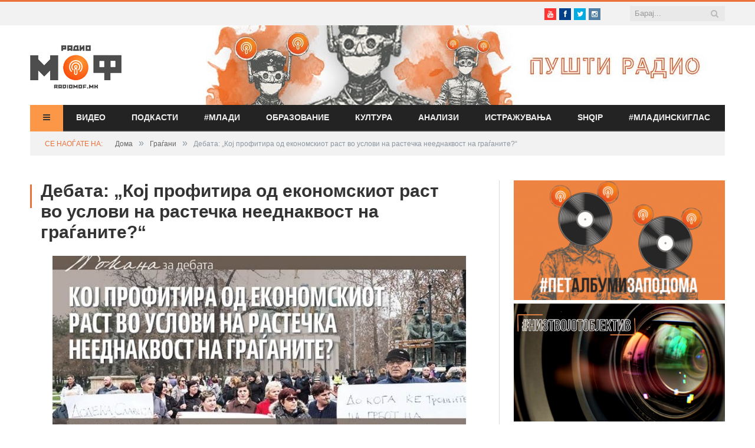

--- FILE ---
content_type: text/html; charset=utf-8
request_url: https://www.google.com/recaptcha/api2/aframe
body_size: 266
content:
<!DOCTYPE HTML><html><head><meta http-equiv="content-type" content="text/html; charset=UTF-8"></head><body><script nonce="2HsBxInPrtOrfKvbVSKsYQ">/** Anti-fraud and anti-abuse applications only. See google.com/recaptcha */ try{var clients={'sodar':'https://pagead2.googlesyndication.com/pagead/sodar?'};window.addEventListener("message",function(a){try{if(a.source===window.parent){var b=JSON.parse(a.data);var c=clients[b['id']];if(c){var d=document.createElement('img');d.src=c+b['params']+'&rc='+(localStorage.getItem("rc::a")?sessionStorage.getItem("rc::b"):"");window.document.body.appendChild(d);sessionStorage.setItem("rc::e",parseInt(sessionStorage.getItem("rc::e")||0)+1);localStorage.setItem("rc::h",'1768872383829');}}}catch(b){}});window.parent.postMessage("_grecaptcha_ready", "*");}catch(b){}</script></body></html>